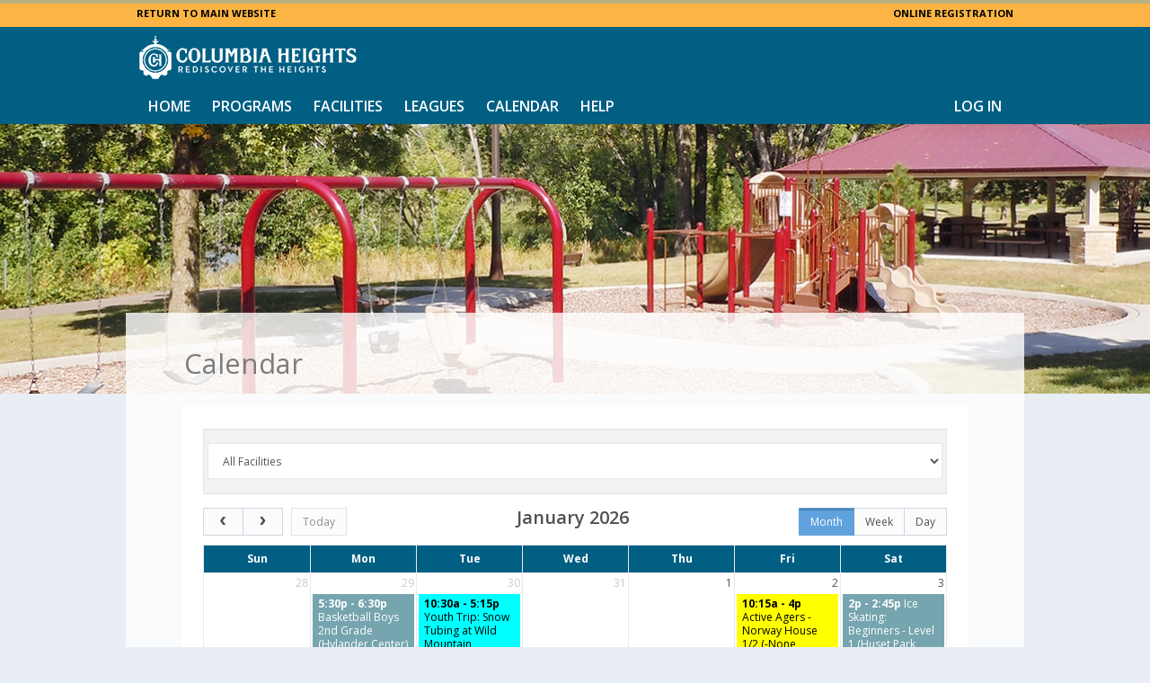

--- FILE ---
content_type: text/html; charset=utf-8
request_url: https://columbiaheightsmn.recdesk.com/Community/Calendar
body_size: 46510
content:
<!DOCTYPE html>
<html lang="en">
<head>
    <noscript>
        <meta http-equiv="refresh" content="0;url=/Community/Home/JavaScriptRequired">
    </noscript>

    <meta http-equiv="content-type" content="text/html; charset=UTF-8"><script type="text/javascript">window.NREUM||(NREUM={});NREUM.info = {"beacon":"bam.nr-data.net","errorBeacon":"bam.nr-data.net","licenseKey":"124e685bb6","applicationID":"171871940,171865490","transactionName":"NgBVY0RXDxACWhAPCw9KemF1GSICD1wKAgUTJlhZQkQODw9cFkktDwFSTw==","queueTime":0,"applicationTime":157,"agent":"","atts":""}</script><script type="text/javascript">(window.NREUM||(NREUM={})).init={ajax:{deny_list:["bam.nr-data.net"]},feature_flags:["soft_nav"]};(window.NREUM||(NREUM={})).loader_config={licenseKey:"124e685bb6",applicationID:"171871940",browserID:"171871961"};window.NREUM||(NREUM={}),__nr_require=function(t,e,n){function r(n){if(!e[n]){var i=e[n]={exports:{}};t[n][0].call(i.exports,function(e){var i=t[n][1][e];return r(i||e)},i,i.exports)}return e[n].exports}if("function"==typeof __nr_require)return __nr_require;for(var i=0;i<n.length;i++)r(n[i]);return r}({1:[function(t,e,n){function r(){}function i(t,e,n,r){return function(){return s.recordSupportability("API/"+e+"/called"),o(t+e,[u.now()].concat(c(arguments)),n?null:this,r),n?void 0:this}}var o=t("handle"),a=t(9),c=t(10),f=t("ee").get("tracer"),u=t("loader"),s=t(4),d=NREUM;"undefined"==typeof window.newrelic&&(newrelic=d);var p=["setPageViewName","setCustomAttribute","setErrorHandler","finished","addToTrace","inlineHit","addRelease"],l="api-",v=l+"ixn-";a(p,function(t,e){d[e]=i(l,e,!0,"api")}),d.addPageAction=i(l,"addPageAction",!0),d.setCurrentRouteName=i(l,"routeName",!0),e.exports=newrelic,d.interaction=function(){return(new r).get()};var m=r.prototype={createTracer:function(t,e){var n={},r=this,i="function"==typeof e;return o(v+"tracer",[u.now(),t,n],r),function(){if(f.emit((i?"":"no-")+"fn-start",[u.now(),r,i],n),i)try{return e.apply(this,arguments)}catch(t){throw f.emit("fn-err",[arguments,this,t],n),t}finally{f.emit("fn-end",[u.now()],n)}}}};a("actionText,setName,setAttribute,save,ignore,onEnd,getContext,end,get".split(","),function(t,e){m[e]=i(v,e)}),newrelic.noticeError=function(t,e){"string"==typeof t&&(t=new Error(t)),s.recordSupportability("API/noticeError/called"),o("err",[t,u.now(),!1,e])}},{}],2:[function(t,e,n){function r(t){if(NREUM.init){for(var e=NREUM.init,n=t.split("."),r=0;r<n.length-1;r++)if(e=e[n[r]],"object"!=typeof e)return;return e=e[n[n.length-1]]}}e.exports={getConfiguration:r}},{}],3:[function(t,e,n){var r=!1;try{var i=Object.defineProperty({},"passive",{get:function(){r=!0}});window.addEventListener("testPassive",null,i),window.removeEventListener("testPassive",null,i)}catch(o){}e.exports=function(t){return r?{passive:!0,capture:!!t}:!!t}},{}],4:[function(t,e,n){function r(t,e){var n=[a,t,{name:t},e];return o("storeMetric",n,null,"api"),n}function i(t,e){var n=[c,t,{name:t},e];return o("storeEventMetrics",n,null,"api"),n}var o=t("handle"),a="sm",c="cm";e.exports={constants:{SUPPORTABILITY_METRIC:a,CUSTOM_METRIC:c},recordSupportability:r,recordCustom:i}},{}],5:[function(t,e,n){function r(){return c.exists&&performance.now?Math.round(performance.now()):(o=Math.max((new Date).getTime(),o))-a}function i(){return o}var o=(new Date).getTime(),a=o,c=t(11);e.exports=r,e.exports.offset=a,e.exports.getLastTimestamp=i},{}],6:[function(t,e,n){function r(t,e){var n=t.getEntries();n.forEach(function(t){"first-paint"===t.name?l("timing",["fp",Math.floor(t.startTime)]):"first-contentful-paint"===t.name&&l("timing",["fcp",Math.floor(t.startTime)])})}function i(t,e){var n=t.getEntries();if(n.length>0){var r=n[n.length-1];if(u&&u<r.startTime)return;var i=[r],o=a({});o&&i.push(o),l("lcp",i)}}function o(t){t.getEntries().forEach(function(t){t.hadRecentInput||l("cls",[t])})}function a(t){var e=navigator.connection||navigator.mozConnection||navigator.webkitConnection;if(e)return e.type&&(t["net-type"]=e.type),e.effectiveType&&(t["net-etype"]=e.effectiveType),e.rtt&&(t["net-rtt"]=e.rtt),e.downlink&&(t["net-dlink"]=e.downlink),t}function c(t){if(t instanceof y&&!w){var e=Math.round(t.timeStamp),n={type:t.type};a(n),e<=v.now()?n.fid=v.now()-e:e>v.offset&&e<=Date.now()?(e-=v.offset,n.fid=v.now()-e):e=v.now(),w=!0,l("timing",["fi",e,n])}}function f(t){"hidden"===t&&(u=v.now(),l("pageHide",[u]))}if(!("init"in NREUM&&"page_view_timing"in NREUM.init&&"enabled"in NREUM.init.page_view_timing&&NREUM.init.page_view_timing.enabled===!1)){var u,s,d,p,l=t("handle"),v=t("loader"),m=t(8),g=t(3),y=NREUM.o.EV;if("PerformanceObserver"in window&&"function"==typeof window.PerformanceObserver){s=new PerformanceObserver(r);try{s.observe({entryTypes:["paint"]})}catch(h){}d=new PerformanceObserver(i);try{d.observe({entryTypes:["largest-contentful-paint"]})}catch(h){}p=new PerformanceObserver(o);try{p.observe({type:"layout-shift",buffered:!0})}catch(h){}}if("addEventListener"in document){var w=!1,b=["click","keydown","mousedown","pointerdown","touchstart"];b.forEach(function(t){document.addEventListener(t,c,g(!1))})}m(f)}},{}],7:[function(t,e,n){function r(t,e){if(!i)return!1;if(t!==i)return!1;if(!e)return!0;if(!o)return!1;for(var n=o.split("."),r=e.split("."),a=0;a<r.length;a++)if(r[a]!==n[a])return!1;return!0}var i=null,o=null,a=/Version\/(\S+)\s+Safari/;if(navigator.userAgent){var c=navigator.userAgent,f=c.match(a);f&&c.indexOf("Chrome")===-1&&c.indexOf("Chromium")===-1&&(i="Safari",o=f[1])}e.exports={agent:i,version:o,match:r}},{}],8:[function(t,e,n){function r(t){function e(){t(c&&document[c]?document[c]:document[o]?"hidden":"visible")}"addEventListener"in document&&a&&document.addEventListener(a,e,i(!1))}var i=t(3);e.exports=r;var o,a,c;"undefined"!=typeof document.hidden?(o="hidden",a="visibilitychange",c="visibilityState"):"undefined"!=typeof document.msHidden?(o="msHidden",a="msvisibilitychange"):"undefined"!=typeof document.webkitHidden&&(o="webkitHidden",a="webkitvisibilitychange",c="webkitVisibilityState")},{}],9:[function(t,e,n){function r(t,e){var n=[],r="",o=0;for(r in t)i.call(t,r)&&(n[o]=e(r,t[r]),o+=1);return n}var i=Object.prototype.hasOwnProperty;e.exports=r},{}],10:[function(t,e,n){function r(t,e,n){e||(e=0),"undefined"==typeof n&&(n=t?t.length:0);for(var r=-1,i=n-e||0,o=Array(i<0?0:i);++r<i;)o[r]=t[e+r];return o}e.exports=r},{}],11:[function(t,e,n){e.exports={exists:"undefined"!=typeof window.performance&&window.performance.timing&&"undefined"!=typeof window.performance.timing.navigationStart}},{}],ee:[function(t,e,n){function r(){}function i(t){function e(t){return t&&t instanceof r?t:t?u(t,f,a):a()}function n(n,r,i,o,a){if(a!==!1&&(a=!0),!l.aborted||o){t&&a&&t(n,r,i);for(var c=e(i),f=m(n),u=f.length,s=0;s<u;s++)f[s].apply(c,r);var p=d[w[n]];return p&&p.push([b,n,r,c]),c}}function o(t,e){h[t]=m(t).concat(e)}function v(t,e){var n=h[t];if(n)for(var r=0;r<n.length;r++)n[r]===e&&n.splice(r,1)}function m(t){return h[t]||[]}function g(t){return p[t]=p[t]||i(n)}function y(t,e){l.aborted||s(t,function(t,n){e=e||"feature",w[n]=e,e in d||(d[e]=[])})}var h={},w={},b={on:o,addEventListener:o,removeEventListener:v,emit:n,get:g,listeners:m,context:e,buffer:y,abort:c,aborted:!1};return b}function o(t){return u(t,f,a)}function a(){return new r}function c(){(d.api||d.feature)&&(l.aborted=!0,d=l.backlog={})}var f="nr@context",u=t("gos"),s=t(9),d={},p={},l=e.exports=i();e.exports.getOrSetContext=o,l.backlog=d},{}],gos:[function(t,e,n){function r(t,e,n){if(i.call(t,e))return t[e];var r=n();if(Object.defineProperty&&Object.keys)try{return Object.defineProperty(t,e,{value:r,writable:!0,enumerable:!1}),r}catch(o){}return t[e]=r,r}var i=Object.prototype.hasOwnProperty;e.exports=r},{}],handle:[function(t,e,n){function r(t,e,n,r){i.buffer([t],r),i.emit(t,e,n)}var i=t("ee").get("handle");e.exports=r,r.ee=i},{}],id:[function(t,e,n){function r(t){var e=typeof t;return!t||"object"!==e&&"function"!==e?-1:t===window?0:a(t,o,function(){return i++})}var i=1,o="nr@id",a=t("gos");e.exports=r},{}],loader:[function(t,e,n){function r(){if(!M++){var t=T.info=NREUM.info,e=m.getElementsByTagName("script")[0];if(setTimeout(u.abort,3e4),!(t&&t.licenseKey&&t.applicationID&&e))return u.abort();f(x,function(e,n){t[e]||(t[e]=n)});var n=a();c("mark",["onload",n+T.offset],null,"api"),c("timing",["load",n]);var r=m.createElement("script");0===t.agent.indexOf("http://")||0===t.agent.indexOf("https://")?r.src=t.agent:r.src=l+"://"+t.agent,e.parentNode.insertBefore(r,e)}}function i(){"complete"===m.readyState&&o()}function o(){c("mark",["domContent",a()+T.offset],null,"api")}var a=t(5),c=t("handle"),f=t(9),u=t("ee"),s=t(7),d=t(2),p=t(3),l=d.getConfiguration("ssl")===!1?"http":"https",v=window,m=v.document,g="addEventListener",y="attachEvent",h=v.XMLHttpRequest,w=h&&h.prototype,b=!1;NREUM.o={ST:setTimeout,SI:v.setImmediate,CT:clearTimeout,XHR:h,REQ:v.Request,EV:v.Event,PR:v.Promise,MO:v.MutationObserver};var E=""+location,x={beacon:"bam.nr-data.net",errorBeacon:"bam.nr-data.net",agent:"js-agent.newrelic.com/nr-1216.min.js"},O=h&&w&&w[g]&&!/CriOS/.test(navigator.userAgent),T=e.exports={offset:a.getLastTimestamp(),now:a,origin:E,features:{},xhrWrappable:O,userAgent:s,disabled:b};if(!b){t(1),t(6),m[g]?(m[g]("DOMContentLoaded",o,p(!1)),v[g]("load",r,p(!1))):(m[y]("onreadystatechange",i),v[y]("onload",r)),c("mark",["firstbyte",a.getLastTimestamp()],null,"api");var M=0}},{}],"wrap-function":[function(t,e,n){function r(t,e){function n(e,n,r,f,u){function nrWrapper(){var o,a,s,p;try{a=this,o=d(arguments),s="function"==typeof r?r(o,a):r||{}}catch(l){i([l,"",[o,a,f],s],t)}c(n+"start",[o,a,f],s,u);try{return p=e.apply(a,o)}catch(v){throw c(n+"err",[o,a,v],s,u),v}finally{c(n+"end",[o,a,p],s,u)}}return a(e)?e:(n||(n=""),nrWrapper[p]=e,o(e,nrWrapper,t),nrWrapper)}function r(t,e,r,i,o){r||(r="");var c,f,u,s="-"===r.charAt(0);for(u=0;u<e.length;u++)f=e[u],c=t[f],a(c)||(t[f]=n(c,s?f+r:r,i,f,o))}function c(n,r,o,a){if(!v||e){var c=v;v=!0;try{t.emit(n,r,o,e,a)}catch(f){i([f,n,r,o],t)}v=c}}return t||(t=s),n.inPlace=r,n.flag=p,n}function i(t,e){e||(e=s);try{e.emit("internal-error",t)}catch(n){}}function o(t,e,n){if(Object.defineProperty&&Object.keys)try{var r=Object.keys(t);return r.forEach(function(n){Object.defineProperty(e,n,{get:function(){return t[n]},set:function(e){return t[n]=e,e}})}),e}catch(o){i([o],n)}for(var a in t)l.call(t,a)&&(e[a]=t[a]);return e}function a(t){return!(t&&t instanceof Function&&t.apply&&!t[p])}function c(t,e){var n=e(t);return n[p]=t,o(t,n,s),n}function f(t,e,n){var r=t[e];t[e]=c(r,n)}function u(){for(var t=arguments.length,e=new Array(t),n=0;n<t;++n)e[n]=arguments[n];return e}var s=t("ee"),d=t(10),p="nr@original",l=Object.prototype.hasOwnProperty,v=!1;e.exports=r,e.exports.wrapFunction=c,e.exports.wrapInPlace=f,e.exports.argsToArray=u},{}]},{},["loader"]);</script>
    <meta name="viewport" content="width=device-width, initial-scale=1, maximum-scale=5">
    <title>Calendar</title>

    <meta name="DESCRIPTION" content="">
    <meta name="KEYWORDS" content="">
    <meta name="GENERATOR" content="">
    <meta name="AUTHOR" content="RecDesk">
    <meta name="RESOURCE-TYPE" content="DOCUMENT">
    <meta name="DISTRIBUTION" content="GLOBAL">
    <meta name="ROBOTS" content="INDEX, FOLLOW">
    <meta name="REVISIT-AFTER" content="1 DAYS">
    <meta name="RATING" content="GENERAL">

    <link rel="shortcut icon" type="image/x-icon" href="/Community/Assets/images/favicon.ico">
    <!-- CSS -->
    <link rel="stylesheet" href="//code.jquery.com/ui/1.11.3/themes/smoothness/jquery-ui.css" />
    <link rel="stylesheet" href="/Community/Assets/nifty/css/bootstrap.min.css" />
    <link href="//fonts.googleapis.com/css?family=Open+Sans:300,400,600,700&amp;subset=latin" rel="stylesheet">
    <link href="/Community/Assets/nifty/css/nifty.min.css" rel="stylesheet">
    <link href="/Community/Assets/nifty/plugins/font-awesome/css/font-awesome.min.css" rel="stylesheet">
    <link href="/Community/Assets/nifty/plugins/animate-css/animate.min.css" rel="stylesheet">
    <link href="/Community/Assets/nifty/plugins/pace/pace.min.css" rel="stylesheet">
    <link href="/Community/Assets/nifty/plugins/switchery/switchery.min.css" rel="stylesheet">
    <link href="/Community/Assets/nifty/plugins/bootstrap-select/bootstrap-select.min.css" rel="stylesheet">
    <link href="/Community/Assets/nifty/plugins/bootstrap-datepicker/bootstrap-datepicker.css" rel="stylesheet">

    <script src="/Community/Assets/nifty/plugins/pace/pace.min.js"></script>
    <!--JavaScript-->
    
    <script src="/Community/Assets/nifty/js/jquery-3.3.1.min.js"></script>
    <script src="//code.jquery.com/ui/1.11.4/jquery-ui.min.js"></script>
    <script src="/Community/Assets/nifty/js/bootstrap.min.js"></script>
    <script src="/Community/Assets/nifty/plugins/bootstrap-datepicker/bootstrap-datepicker.js"></script>
    <script src="/Community/Assets/js/jquery.maskedinput.min.js"></script>
    <script src="/Community/Assets/nifty/plugins/fast-click/fastclick.min.js"></script>
    <script src="/Community/Assets/nifty/plugins/switchery/switchery.min.js"></script>
    <script src="/Community/Assets/nifty/plugins/bootstrap-select/bootstrap-select.min.js"></script>

    <!-- Common RecDesk CSS -->

    <link rel="stylesheet" href="/Community/Assets/css/template.css?v=1.7-011726" />
    <link rel="stylesheet" href="/Community/Assets/css/nifty-custom.css?v=1.7-011726" />

    <!-- RecDesk Custom JS -->
    <script src="/Community/Assets/js/RDCCommon.js?v=1.7-011726"></script>

        <link rel="stylesheet" href="/Community/Clients/columbiaheightsmn/custom.css?v=1.7-16" />



    <script src="/Community/Assets/js/polyfill/polyfill.min.js?v=1.7-011726"></script>
    <script src="/Community/Assets/js/focus-visible/focus-visible.js?v=1.7-011726"></script>
    

    
	<script src="/Community/Assets/js/moment/moment2.13.0.min.js"></script>
	<script src="//cdnjs.cloudflare.com/ajax/libs/fullcalendar/3.9.0/fullcalendar.min.js"></script>
	<link rel="stylesheet" href="//cdnjs.cloudflare.com/ajax/libs/fullcalendar/3.9.0/fullcalendar.min.css" />
	<link rel="stylesheet" href="//cdnjs.cloudflare.com/ajax/libs/fullcalendar/3.9.0/fullcalendar.print.css" media="print" />
	<link href="/Community/Assets/css/fullCalendar-custom.css?v=03272018" rel="stylesheet" />


    <script>
		$(document).ready(function () {
			var method = "GET";
			if (method == "POST") $(this).blur();

			$("form").submit(function () {
				$("input[type=submit], button[type=submit]").attr("disabled", "disabled");
			});
		});
    </script>
</head>
<body>

        <div class="hidden-xs hidden-sm" role="banner">
            <div class="tb">
    <div class="container nobg">
        <div class="row">
            <div class="col-md-6">
                <a href="https://www.columbiaheightsmn.gov/departments/recreation/index.php" class="btm">RETURN TO MAIN WEBSITE</a>
            </div>
            <div class="col-md-6">
                <div class="pull-right olr">ONLINE REGISTRATION</div>
            </div>
        </div>
    </div>
</div>

<div class="headerbg">
    <div class="container">
        <img src="/Community/Clients/columbiaheightsmn/images/logo.png" class="logo">
    </div>
</div>

<div class="headerbg2">
    
</div>

<style>
.headerbg2 {
    background: url(/Community/Clients/columbiaheightsmn/images/headerbg.jpg) center center/cover no-repeat;
    height: 300px;
    width: 100%;
    position: absolute;
    top: 138px;
}
.logo {
    margin: 10px 0;
}
.headerbg {
    background: #005f83;
}
    .tb {
        background: #fcb545;
    }
    .btm, .btm:hover, .olr {
        font-weight: bold;
        font-size: 11px;
        color: #000;
        line-height: 30px;
    }
    .nobg {
        background: none;
    }
</style>
        </div>



    <div id="container" class="effect mainnav-out footer-fixed">
<header id="navbar" class="header-member">
	<div id="navbar-container" class="boxed">

		<!--Logo & name-->
		<div class="navbar-header">
			<a href="/Community/" class="navbar-brand">
				<div class="panel panel-primary panel-colorful pull-left pad-all brand-icon-text" style="padding-left: 10px; padding-right: 10px" title="Node: RD-PROD-N16-3">rec</div>
				<!--<img src="~/Assets/images/rdlogonew400.png" alt="RecDesk" class="brand-icon">-->
				<div class="brand-title">
					<span class="brand-text">desk</span>
				</div>
			</a>

			<ul class="nav navbar-top-links pull-left">
				<li class="tgl-menu-btn visible-xs visible-sm" style="top: 0;">
					<a class="mainnav-toggle slide" href="#">
						<i class="fa fa-navicon fa-lg"></i>
					</a>
				</li>
			</ul>
		</div>

		<div class="navbar-content clearfix hidden-xs hidden-sm">
			<ul class="nav navbar-top-links pull-left">
					<li class="hidden-xs ">
						<a href="/Community/Home">Home</a>
					</li>
					<li class="hidden-xs dropdown ">
						<a href="/Community/Program" class="dropdown-toggle" data-toggle="dropdown">Programs</a>

						<div class="dropdown-menu dropdown-menu-sm with-arrow panel-default">
							<ul class="head-list">
								<li>
									<a href="/Community/Program">All
									</a>
								</li>
									<li>
										<a href="/Community/Program?category=6">
											<span class="badge badge-rd-main pull-right">7</span>
											Active Agers 55+
										</a>
									</li>
									<li>
										<a href="/Community/Program?category=2">
											<span class="badge badge-rd-main pull-right">6</span>
											Adult
										</a>
									</li>
									<li>
										<a href="/Community/Program?category=4">
											<span class="badge badge-rd-main pull-right">2</span>
											All Ages
										</a>
									</li>
									<li>
										<a href="/Community/Program?category=3">
											<span class="badge badge-rd-main pull-right">29</span>
											Youth
										</a>
									</li>
							</ul>
						</div>
					</li>
					<li class='hidden-xs dropdown '>
						<a href="/Community/Facility" class="dropdown-toggle" data-toggle="dropdown">Facilities</a>
						<div class="dropdown-menu dropdown-menu-sm with-arrow panel-default">
							<ul class="head-list">
								<li>
									<a href="/Community/Facility">All
									</a>
								</li>
									<li>
										<a href="/Community/Facility?type=1">
											<span class="badge  badge-rd-main pull-right">1</span>
											General
										</a>
									</li>
									<li>
										<a href="/Community/Facility?type=4">
											<span class="badge  badge-rd-main pull-right">1</span>
											Hylander Center
										</a>
									</li>
									<li>
										<a href="/Community/Facility?type=3">
											<span class="badge  badge-rd-main pull-right">5</span>
											John P Murzyn Hall
										</a>
									</li>
									<li>
										<a href="/Community/Facility?type=2">
											<span class="badge  badge-rd-main pull-right">11</span>
											Parks
										</a>
									</li>
							</ul>
						</div>
					</li>
					<li class='hidden-xs dropdown '>
						<a href="/Community/League" class="dropdown-toggle" data-toggle="dropdown">Leagues</a>
						<div class="dropdown-menu dropdown-menu-sm with-arrow panel-default">
							<ul class="head-list">
								<li>
									<a href="/Community/League">Currently Running
									</a>
								</li>
							</ul>
						</div>
					</li>
					<li class="hidden-xs active">
						<a href="/Community/Calendar">Calendar</a>
					</li>
					<li class="hidden-xs ">
						<a href="/Community/Help">Help</a>
					</li>

			</ul>



			<ul class="nav navbar-top-links pull-right">
					<li >
						<a href="/Community/Member/Login">Log In</a>
					</li>
			</ul>


		</div>

	</div>

</header>

        <div class="boxed container" role="main">
            <div id="content-container">

                <div id="page-content">

                    



<div id="page-title" class="hidden-xs">
	<h1 class="page-header text-overflow">Calendar</h1>
</div>

<div id="page-body">
	<div class="row visible-xs">
		<div class="col-md-3">
			<div class="panel panel-rd-main" style="margin-right: 0;">
				<div class="panel-heading">
					<h3 class="panel-title">Calendar</h3>
				</div>
			</div>
		</div>
	</div>

	<div class="row">
		<div class="col-md-12">
			
		</div>
	</div>

	<div class="row">

		<div class="col-md-12">
			<div class="panel">
				<div class="panel-body">
					<style>
	#rd_use {
		display: block;
		border-top: 1px solid #ddd;
		padding: 10px 0 10px 15px;
		font-size: 18px;
		font-weight: 500;
		color: #3b8dd5;
		background: #f9f9f9;
		margin: -20px -15px 0 -15px;
	}
</style>

<div class="row">
	<div class="col-md-12">

		<div class="well pad-no pad-top mar-no">
            <div class="row pad-no mar-no">
                <div class="row">
                    <div class="col-xs-12" style="margin-bottom: 15px; height: 40px; line-height: 40px;">
                        <table width="100%" height="100%" border="0">
                            <tr>
                                <td width="100%" height="100%">
                                    <select name="FacilityID" id="FacilityID" aria-label="Select a facility" class="form-control" >
                                        <option value="-1">All Facilities</option>
                                                    <option value="23" >Gauvitte Park</option>
                                                    <option value="22" >Huset Park Ballfields</option>
                                                    <option value="4" >Huset Park East</option>
                                                    <option value="1" >Huset Park West</option>
                                                    <option value="2" >John P Murzyn Hall</option>
                                                            <option value="14" > - Edgemoor Room</option>
                                                            <option value="3" > - Senior Center</option>
                                                            <option value="21" > - Theater Room</option>
                                                    <option value="12" >Keyes Park</option>
                                                    <option value="11" >LaBelle Park</option>
                                                    <option value="10" >McKenna Park</option>
                                                    <option value="9" >Ostrander Park</option>
                                                    <option value="8" >Prestemon Park</option>
                                                    <option value="7" >Ramsdell Park</option>
                                                    <option value="6" >Silver Lake Park</option>
                                                    <option value="5" >Sullivan Lake Park</option>
                                    </select>
                                </td>
                            </tr>
                        </table>
                    </div>
                    <div class="col-xs-12">
                        <table width="100%" height="100%" border="0">
                            <tr>
                                <td width="100%" height="100%">
                                </td>
                            </tr>
                        </table>
                    </div>
                </div>
            </div>
		</div>

		<div class="modal fade" id="eventDetailModal" tabindex="-1" role="dialog">
			<div class="modal-dialog" role="document">
				<div class="modal-content">
					<div class="modal-header">
						<button type="button" class="close" data-dismiss="modal" aria-label="Close"><span aria-hidden="true">&times;</span></button>
						<h4 class="modal-title" id="exampleModalLabel">Event Detail</h4>
					</div>
					<div class="modal-body">
						<a href="#" id="rd_use"><i class="fa fa-calendar-o"></i>&nbsp;
							<span id="rd_use_txt"></span>
							<i class="fa fa-angle-right" id="rd_icon" style="font-size: 22px; float: right; margin-right: 15px; color: #ccc;"></i>
						</a>

						<div style="font-size: 13px; padding: 7px 0 3px; color: #666;">
							<span style="font-size: 12px;">Start time:</span>&nbsp;
							<div id="rd_starttime" style="font-weight: bold"></div>
						</div>
						<div style="font-size: 13px; padding: 3px 0; color: #666;">
							<span style="font-size: 12px;">End time:</span>&nbsp;
							<div id="rd_endtime" style="font-weight: bold"></div>
						</div>
						<div style="font-size: 13px; padding: 3px 0; color: #666;">
							
							<span style="font-size: 12px;">Where:</span><br />
							<a href="#" id="rd_facility" style="font-weight: bold; display: inline;"></a>
						</div>
						<div style="margin-top: 5px; font-size: 13px; color: #666;">
							<span id="rd_description" style="font-weight: normal"></span>
						</div>
					</div>
					<div class="modal-footer">
						<div id="rd_add_precart" 
							class="btn btn-default btn-block rd-btn-pre-cart-plus" 
							title="Select this item" 
							data-type="" 
							data-id="" 
							data-description="">
							<i class="fa fa-plus"></i> Select this Program
						</div>
						<div id="rd_remove_precart" 
							class="btn btn-default btn-block rd-btn-pre-cart-minus" 
							title="Remove this item" 
							data-type="" 
							data-id="" 
							data-description="">
							<i class="fa fa-minus"></i> Remove selected Program
						</div>

						<a href="#" class="btn btn-block btn-primary" id="rd_link">Go to Detail</a>
					</div>
				</div>
			</div>
		</div>

		<div id="calendar-overlay"></div>
		<div id="calendar" style="width: 100%; font-size: 12px; margin-bottom: 15px; margin-top: 15px;"></div>

		<div id="lastRetrievedMsg" style="font-size: 11px; color: gainsboro;"></div>

		<input type="hidden" id="InitDay" name="InitDay" value='17'/>
		<input type="hidden" id="InitMonth" name="InitMonth" value ='1'/>
		<input type="hidden" id="InitYear" name="InitYear" value='2026'/>

		<style>
			#calendar-overlay {
				width: 100%;
				position: absolute;	
				height: 50px;
				left: 0;
				top: 70px;
				display: block;
				z-index: 9999;
			}
		</style>
        <script>
			$(document).ready(function () {
				var initDate = moment($("#InitYear").val() + ' ' + $("#InitMonth").val() + ' ' + $("#InitDay").val(), 'YYYY M D');
				var lastRetrieved = "";
				var cacheProvider = "";

				$('#chkGetChildren').click(function () {
                    if ($('#chkGetChildren').is(':checked')) {
						location.href = "/Community/Calendar?facilityId=" + $("#FacilityID").val() + "&getChildren=true&mode=calendar";
                    }
					else {
                        location.href = "/Community/Calendar?facilityId=" + $("#FacilityID").val() + "&getChildren=false&mode=calendar";
                    }
				});

				$('#FacilityID').change(function () {
					if ($("#FacilityID").val() == "-1") {
						location.href = "/Community/Calendar";
					} else {
						location.href = "/Community/Calendar?facilityId=" + $("#FacilityID").val();
					}
					// $('#calendar').fullCalendar("refetchEvents");
				});

				$('#calendar').fullCalendar({
					theme: false,
					editable: false,
					height: "auto",
					aspectRatio: 1,
					defaultDate: initDate,
					nextDayThreshold: '00:00:00',
					fixedWeekCount: false,
					displayEventEnd: {
						month: false,
						basicWeek: false,
						'default': true
					},
					header: {
						left: 'prev,next today',
						center: 'title',
						right: 'month,agendaWeek,agendaDay'
					},
					views: {
						month: {
							eventLimit: 8
						}
					},

					eventClick: function (calEvent, jsEvent, view) {
						$.ajax({
							url: "/Community/Calendar/GetCalendarItem",
                        	dataType: "json",
                        	contentType: "application/json; charset=utf-8",
                        	type: "POST",
                        	data: JSON.stringify({
                        		type: calEvent.type,
                        		id: calEvent.id,
                        		facId: calEvent.facilityId,
                        		scheduleId: calEvent.scheduleId
                        	}),
                        	success: function (item) {
                        		$("#rd_use_txt").text(item.EventName);

                        		$("#rd_use").attr("href", item.EventUrl == "#" ? "javascript:;" : item.EventUrl);
                        		$("#rd_use").css("color", item.EventUrl == "#" ? "#666" : "#3B8DD5");
                        		$("#rd_use").css("cursor", item.EventUrl == "#" ? "default" : "pointer");
                        		$("#rd_icon").css("display", item.EventUrl == "#" ? "none" : "inline-block")

                        		$('#rd_facility').text(item.FacilityName);
                        		$('#rd_facility').css("color", item.FacilityUrl == "#" ? "#666" : "#3b8dd5");
                        		$('#rd_facility').attr("href", item.FacilityUrl == "#" ? "javascript:;" : item.FacilityUrl);
                        		$("#rd_facility").css("cursor", item.FacilityUrl == "#" ? "default" : "pointer");
                        		$("#rd_starttime").text(format_as_display_date_time(calEvent.start, 'dddd MM/DD/YYYY h:mm A'));
                        		$("#rd_endtime").text(format_as_display_date_time(calEvent.end, 'dddd MM/DD/YYYY h:mm A'));
                        		$("#rd_description").text(item.Description);
                        		$("#rd_link").attr("href", item.EventUrl);
                        		$('#eventDetailModal').modal('toggle');

                        		$("#rd_link").css("display", (item.EventUrl == "#" ? "none" : "block"));

                        		// Pre Cart stuff
                        		itemPreCart(item);
                        	}
                        });

                    },

					events: function (start, end, timezone, callback) {
						disableButtons();
                		var parmStart = (start.toDate().getMonth() + 1) + '/' + start.toDate().getDate() + '/' + start.toDate().getFullYear();
                		var parmEnd = (end.toDate().getMonth() + 1) + '/' + end.toDate().getDate() + '/' + end.toDate().getFullYear();
                		var currentFacilityId = parseInt($('#FacilityID').val());

                		var newCalDate = $('#calendar').fullCalendar('getDate');
                		$("#InitDay").val(newCalDate.date());
                		$("#InitMonth").val(newCalDate.month() + 1);
                		$("#InitYear").val(newCalDate.year());

                		var params = {
                			facilityId: parseInt(currentFacilityId),
                			startDate: parmStart,
                			endDate: parmEnd,
							getChildren: 'false',
							SelectedView: $('#calendar').fullCalendar('getView').type,
							SelectedMonth: $("#calendar").fullCalendar('getDate').format("M"),
							SelectedYear: $("#calendar").fullCalendar('getDate').format("Y")
                		};

                		$.ajax({
                			url: "/Community/Calendar/GetCalendarItems",
                        	dataType: "json",
                        	contentType: "application/json; charset=utf-8",
                        	type: "POST",
                        	data: JSON.stringify(params),
                        	success: function (doc) {
                        		var events = [];
                        		$(doc.Events).each(function (i, obj) {
                        		    events.push({
                        		        type: obj.EventType,
                        		        id: obj.EventId,
                        		        scheduleId: obj.EventScheduleId,

                        		        title: obj.EventName,
                        		        facilityName: obj.FacilityName,
                        		        facilityId: obj.FacilityId,
                        		        memberName: obj.MemberName,
                        		        allDay: obj.AllDay,

                        		        color: obj.ItemColor,
                        		        textColor: obj.FontColor,
                        				start: obj.StartTimeISO8601,
                        				end: obj.EndTimeISO8601
                        			});
                        		});

                        		lastRetrieved = doc.DateRetrieved;
                        		cacheProvider = doc.CacheProvider;

                        		$("#lastRetrievedMsg").html("Last retrieved " + moment(lastRetrieved).format("MM/DD/YYYY HH:mm A") + (cacheProvider != "" && cacheProvider != null ? " (" + cacheProvider + ")" : ""));

                        		callback(events);

                        		enableButtons();
                        	}
                        });
                    }
                });
            });

			function itemPreCart(item) {
				if (item.EventType != "P" || !item.AllowPreCart || item.EventUrl == "#") {
					$("#rd_add_precart").css("display", "none");
					$("#rd_remove_precart").css("display", "none");
					return;
				}

				// If program allows pre cart
				if (item.AllowPreCart) {
					$("#rd_remove_precart").css("display", item.InPreCart ? "block" : "none");
					$("#rd_add_precart").css("display", item.InPreCart ? "none" : "block");

					$("#rd_remove_precart").data("id", item.EventId);
					$("#rd_remove_precart").data("type", "PGM");
					$("#rd_remove_precart").data("description", item.PreCartName);

					$("#rd_add_precart").data("id", item.EventId);
					$("#rd_add_precart").data("type", "PGM");
					$("#rd_add_precart").data("description", item.PreCartName);

				}
			}

			function format_as_iso_date(inDate) {
				return moment(inDate).format("YYYY-MM-DDT00:00:30Z"); //$.fullCalendar.formatDate(inDate, "yyyy-MM-dd'T'00:00:30Z");
			}

			function format_as_display_date_time(inDate, format) {
				return moment(inDate).format(format);
			}

			function disableButtons() {
				$("#calendar-overlay").css("display", "block");
			}
			function enableButtons() {
				$("#calendar-overlay").css("display", "none");
			}


        </script>
	</div>
</div>

				</div>
			</div>
		</div>

	</div>

	<div class="row">
		<div class="col-md-12">
			
		</div>
	</div>
</div>

<script>
	$(document).ready(function () {
		$(".rd-btn-pre-cart-plus").click(function () {
			addToPreCart($(this).data("type"), $(this).data("id"), $(this).data("description"));
			// change colors
			$(this).closest("tr").addClass("rd-item-selected")
				.next().addClass("rd-item-selected-info")
				.next().addClass("rd-item-selected-info");
			$(this).closest("tr").find(".rd-btn-pre-cart-minus").css("display", "inline-block");
			$(this).css("display", "none");

			// if it is in a modal (calendar)
			var isModal = $(this).closest(".modal-footer").length > 0;
			if (isModal)
				$(this).closest(".modal-footer").find(".rd-btn-pre-cart-minus").css("display", "inline-block");
		});

		$(".rd-btn-pre-cart-minus").click(function () {
			removeFromPreCart($(this).data("type"), $(this).data("id"), $(this).data("description"));
			// change colors
			$(this).closest("tr").removeClass("rd-item-selected")
				.next().removeClass("rd-item-selected-info")
				.next().removeClass("rd-item-selected-info");
			$(this).closest("tr").find(".rd-btn-pre-cart-plus").css("display", "inline-block");
			$(this).css("display", "none");

			// if it is in a modal (calendar)
			var isModal = $(this).closest(".modal-footer").length > 0;
			if (isModal)
				$(this).closest(".modal-footer").find(".rd-btn-pre-cart-plus").css("display", "inline-block");
		});

		
	});

	// This function should be available from ALL item lists
	function addToPreCart(type, id, description) {
		if (type == null || id == null || description == null) {
			alert("Error: Can't add to pre cart");
			return;
		}

		$.ajax({
			url: "/Community/PreCart/AddToPreCart",
			dataType: "json",
			contentType: "application/json; charset=utf-8",
			type: "POST",
			data: JSON.stringify({ Type: type, Id: id, Description: description }),
			success: function (data) {
				renderPreCart(data);
			},
			error: function () {
				alert("Couldn't add to pre cart. Please try again later");
			}
		});
	}

	function removeFromPreCart(type, id, description) {
		if (type == null || id == null || description == null) {
			alert("Error: Can't remove from pre cart");
			return;
		}

		$.ajax({
			url: "/Community/PreCart/RemoveFromPreCart",
			dataType: "json",
			contentType: "application/json; charset=utf-8",
			type: "POST",
			data: JSON.stringify({ Type: type, Id: id, Description: description }),
			success: function (data) {
				renderPreCart(data);
			},
			error: function () {
				alert("Couldn't remove from pre cart. Please try again later");
			}
		});
	}
</script>





                </div>
            </div>

<div class="visible-xs visible-sm">
	<nav id="mainnav-container">
		<div id="mainnav">

			<!--Menu-->
			<!--================================-->
			<div id="mainnav-menu-wrap">
				<div class="nano has-scrollbar">
					<div class="nano-content" tabindex="0" style="right: -17px;">
						<ul id="mainnav-menu" class="list-group">

							<!--Menu list item-->

							<!-- Home (always visible on mobile) -->
							<li class=''>
								<a href="/Community/Home">
									<i class="fa fa-home"></i>
									<span class="menu-title" style="font-weight: 600; color: #fff">Home
									</span>
								</a>
							</li>
							<li class="list-divider"></li>

								<li class=''>
									<a href="#">
										<i class="fa fa-th"></i>
										<span class="menu-title">Programs</span>
										<i class="arrow"></i>
									</a>

									<ul class="collapse" aria-expanded="false" style="height: 0px;">
										<li>
											<a href="/Community/Program">All</a>
										</li>
											<li>
												<a href="/Community/Program?category=6">
													<span class="badge badge-warning pull-right">7</span>
													Active Agers 55+
												</a>
											</li>
											<li>
												<a href="/Community/Program?category=2">
													<span class="badge badge-warning pull-right">6</span>
													Adult
												</a>
											</li>
											<li>
												<a href="/Community/Program?category=4">
													<span class="badge badge-warning pull-right">2</span>
													All Ages
												</a>
											</li>
											<li>
												<a href="/Community/Program?category=3">
													<span class="badge badge-warning pull-right">29</span>
													Youth
												</a>
											</li>
									</ul>
								</li>
								<li class=''>
									<a href="#">
										<i class="fa fa-building-o"></i>
										<span class="menu-title">Facilities</span>
										<i class="arrow"></i>
									</a>

									<ul class="collapse" aria-expanded="false" style="height: 0px;">
										<li>
											<a href="/Community/Facility">All</a>
										</li>
											<li>
												<a href="/Community/Facility?type=1">
													<span class="badge badge-warning pull-right">1</span>
													General
												</a>
											</li>
											<li>
												<a href="/Community/Facility?type=4">
													<span class="badge badge-warning pull-right">1</span>
													Hylander Center
												</a>
											</li>
											<li>
												<a href="/Community/Facility?type=3">
													<span class="badge badge-warning pull-right">5</span>
													John P Murzyn Hall
												</a>
											</li>
											<li>
												<a href="/Community/Facility?type=2">
													<span class="badge badge-warning pull-right">11</span>
													Parks
												</a>
											</li>
									</ul>
								</li>
								<li class=''>
									<a href="#">
										<i class="fa fa-group"></i>
										<span class="menu-title">Leagues</span>
										<i class="arrow"></i>
									</a>

									<ul class="collapse" aria-expanded="false" style="height: 0px;">
										<li>
											<a href="/Community/League">All</a>
										</li>
									</ul>
								</li>
								<li class='active-sub'>
									<a href="/Community/Calendar" data-original-title="" title="">
										<i class="fa fa-calendar"></i>
										<span class="menu-title">Calendar</span>
									</a>
								</li>
								<li class='active-sub'>
									<a href="/Community/Help" data-original-title="" title="">
										<i class="fa fa-calendar"></i>
										<span class="menu-title">Help</span>
									</a>
								</li>

							<li class="list-divider"></li>
								<li class="">
									<a href="/Community/Member/Login" data-original-title="" title="">
										<i class="fa fa-lock"></i>
										<span class="menu-title">Log in
										</span>
									</a>
								</li>
																				</ul>


					</div>
					<div class="nano-pane" style="display: none;">
						<div class="nano-slider" style="height: 20px; transform: translate(0px, 0px);"></div>
					</div>
				</div>
			</div>
			<!--================================-->
			<!--End menu-->

		</div>
	</nav>
</div>
        </div>

        <div class="container-fluid">

            <div id="footer" class="visible-xs text-center" style="padding-left: 5px;padding-right: 5px">
    <div class="" style="font-size: 14px"><icon class="fa fa-map-marker"></icon>&nbsp;Columbia Heights Recreation Department</div>
    <!--<p>© 2016 RecDesk</p>-->
</div>

            

                <div class="hidden-xs hidden-sm">
                    <div class="footer-container">
	<div class="footer-content container text-right ">
		POWERED BY
		<a href="http://www.recdesk.com" target="_blank">
			<img src="/Community/Assets/images/smalllogowhite.png" class="footer-logo" />
		</a>
	</div>
</div>

<style>
    .footer-container {
	    background: #2e3f56;
	    position: absolute;
    	bottom: 0;
    	left: 0;
    	width: 100%;
	}
	
    .footer-content {
        background: none;
    	padding: 10px 20px;
    	color: white;
    	font-size: 11px;
    	line-height: 18px;
    	font-weight: bold;
    	text-transform: uppercase;
    }
    
    .footer-logo {
    	height: 18px;
    }
</style>
                </div>
        </div>

    </div>


    <!-- Pre Cart -->

<div id="rd-pre-cart" style="display: none;">
	<div class="row">
		<div class="col-md-4 col-xs-6">
			<span id="rd-pre-cart-items">
			</span>
		</div>
	<div class="col-md-8 col-xs-6" style="padding: 0;">
		<button type="button" id="rd-add-pre-cart" class="btn btn-md btn-warning" style="font-weight: bold; border-radius: 7px;">Add to Cart</button>
		<button type="button" id="rd-clear-pre-cart" class="btn btn-md btn-default" style="border-radius: 7px;">Clear All</button>
	</div>
	</div>
</div>

<script>
	$(document).ready(function () {
		$("#rd-clear-pre-cart").click(function () {
			clearPreCart();
		});

		$("#rd-add-pre-cart").click(function () {
			location.href = "/Community/PreCart/AssignSelectedItems";
		});
	});

	function clearPreCart() {
		$.ajax({
			url: "/Community/PreCart/ClearPreCart",
			dataType: "json",
			contentType: "application/json; charset=utf-8",
			type: "POST",
			data: JSON.stringify({}),
			success: function (data) {
				renderPreCart();
			},
			error: function () {
				alert("Couldn't clear pre cart. Please try again later");
			}
		});
	}

	function renderPreCart(items) {
		// clear all
		if (items == null || items.length == 0) {
			if ($("#rd-pre-cart").css("display") == "block")
				$("#rd-pre-cart").slideToggle(); // hide
			$("#rd-pre-cart-items").html("");
			$(".rd-item-selected").removeClass("rd-item-selected")
			$(".rd-item-selected-info").removeClass("rd-item-selected-info");
			$(".rd-btn-pre-cart-plus").css("display", "inline-block");
			$(".rd-btn-pre-cart-minus").css("display", "none");
			return;
		}

		// show pre cart div
		if ($("#rd-pre-cart").css("display") == "none")
			$("#rd-pre-cart").slideToggle(); // show
		$("#rd-pre-cart-items").html(items.length == 1 ? "1 program selected" : items.length + " programs selected");
	}

	// Hides pre cart bar on current page
	function hidePreCartBar() {
		$("#rd-pre-cart").css("display", "none");
	}
	function showPreCartBar() {
		$("#rd-pre-cart").css("display", "block");
	}
</script>

<!-- / End Pre Cart -->

    <!-- Nifty JS (must be at the bottom of the page) -->
    <script src="/Community/Assets/nifty/js/nifty.min.js"></script>

    <!-- Allows to determine size of the screen/device -->
    <div class="device-xs visible-xs" style="height: 0;"></div>
    <div class="device-sm visible-sm" style="height: 0;"></div>
    <div class="device-md visible-md" style="height: 0;"></div>
    <div class="device-lg visible-lg" style="height: 0;"></div>

    <script>
        (function (i, s, o, g, r, a, m) {
            i['GoogleAnalyticsObject'] = r; i[r] = i[r] || function () {
                (i[r].q = i[r].q || []).push(arguments)
            }, i[r].l = 1 * new Date(); a = s.createElement(o),
                m = s.getElementsByTagName(o)[0]; a.async = 1; a.src = g; m.parentNode.insertBefore(a, m)
        })(window, document, 'script', 'https://www.google-analytics.com/analytics.js', 'ga');

        ga('create', 'UA-77487737-1', 'auto');
        ga('send', 'pageview');

    </script>

    <div id="fb-root"></div>

    <script>
        (function (d, s, id) {
            var js, fjs = d.getElementsByTagName(s)[0];
            if (d.getElementById(id)) return;
            js = d.createElement(s); js.id = id;
            js.src = "//connect.facebook.net/en_US/all.js#xfbml=1&version=v2.6";
            fjs.parentNode.insertBefore(js, fjs);
        }(document, 'script', 'facebook-jssdk'));
    </script>
</body>
</html>


--- FILE ---
content_type: text/css
request_url: https://columbiaheightsmn.recdesk.com/Community/Clients/columbiaheightsmn/custom.css?v=1.7-16
body_size: 3106
content:
@media (min-width: 992px) { .container {width:970px;}@media (min-width: 992px){.container {width:970px;}}@media (min-width: 1200px){.container {width:1000px;}}.navbar-header {display:none;}.navbar-content {margin-left:0px;}.navbar-content {width:970px;margin:0 auto !important;}@media (min-width: 992px){.navbar-content {width:970px;}}@media (min-width: 1200px){.navbar-content {width:1000px;}}#navbar-container {background:#005f83;}.navbar-top-links>li>a {text-transform:uppercase;font-size:16px;color:#ffffff;height:40px;font-weight:600;}.navbar-top-links>li>a:hover ,.navbar-top-links>.open>a:focus {background:#01729d;color:#ffffff;}body {background:#e9eef5;}.boxed.container {background:rgba(255, 255, 255, 0.8);border-left:none;border-right:none;box-shadow:none;padding-right:15px;padding-left:15px;margin-top:250px;}#page-content {padding:20px 25px 0;}#navbar-container {box-shadow:0 2px 0 -1px rgba(0, 0, 0, 0.05);}#content-container {border:none;background:none;padding-top:0;}.panel-rd-filter .panel-heading {background-color:#f5f5f5;border-color:#262626;color:#515151;}.rd-filter-content .panel-footer {background-color:#f0f2f4;color:#3a7cb7;border-color:#eaedf0;padding:5px 0;font-weight:600;font-size:12px;}.panel-rd-main .panel-heading {background-color:#005f83;border-color:#005f83;color:#ffffff;}.panel-rd-main-dark .panel-heading {background-color:#509f9a;border-color:#3f7d79;color:#ffffff;}#container .table .category-header {background-color:#e9f9ff;border-top:1px solid #0085b6;border-bottom:1px solid #0085b6;font-size:14px;color:#666666;}.sub-category-header {background-color:#f9f9f9;}.results .sub-category-header a {color:#266fb0;}.results .panel-footer {background-color:#f0f2f4;color:#515151;border-color:#eaedf0;}.rd-btn-back {background-color:#005f83;border-color:#ffffff;color:#ffffff;}#container .fc-row.fc-widget-header table th {background-color:#005f83;color:#ffffff;}#page-title .page-header {font-weight:400;}.bg-primary {background:#006083;border:1px solid #004d6a;}.bg-mint {background:#509f9a;border:1px solid #478e89;}#login-acct-btn {background:#005f83;border-color:#004d6a;font-weight:bold;text-transform:uppercase;color:white;}#create-acct-btn {background:#509f9a;border-color:#478e89;font-weight:bold;text-transform:uppercase;color:white;}.footer-container {background:#56758c;position:absolute;bottom:0;left:0;width:100%;}.footer-content {width:970px;margin:0 auto;}@media (min-width: 992px){.footer-content {width:970px;margin:0 auto;}}@media (min-width: 1200px){.footer-content {width:1000px;margin:0 auto;}}.footer-content {padding:10px 20px;color:#ffffff;font-size:11px;line-height:18px;font-weight:bold;text-transform:uppercase;}.footer-logo {height:18px;}.cms-widget .panel-body {padding:5px 20px;}.panel-title {font-size:16px;font-weight:400;}.panel-control .nav-tabs>li:not(.active) {opacity:1 !important;font-weight:600;} }

--- FILE ---
content_type: text/css
request_url: https://columbiaheightsmn.recdesk.com/Community/Assets/css/fullCalendar-custom.css?v=03272018
body_size: 643
content:
.fc-event,
.fc-event:hover,
.ui-widget .fc-event {
  cursor: pointer; }

.fc-time,
.fc-title {
  font-size: 12px; }

a.fc-more {
  font-size: 12px; }

.fc-day-grid-event .fc-content {
  /* remove one-line tall restriction on minth view*/
  white-space: normal; }

.fc-more-popover .fc-event-container {
  max-height: 450px;
  overflow-y: scroll; }

/*# sourceMappingURL=fullCalendar-custom.css.map */


--- FILE ---
content_type: text/css; charset=utf-8
request_url: https://cdnjs.cloudflare.com/ajax/libs/fullcalendar/3.9.0/fullcalendar.print.css
body_size: 725
content:
/*!
 * FullCalendar v3.9.0
 * Docs & License: https://fullcalendar.io/
 * (c) 2018 Adam Shaw
 */
/*!
 * FullCalendar v3.9.0 Print Stylesheet
 * Docs & License: https://fullcalendar.io/
 * (c) 2018 Adam Shaw
 */
/*
 * Include this stylesheet on your page to get a more printer-friendly calendar.
 * When including this stylesheet, use the media='print' attribute of the <link> tag.
 * Make sure to include this stylesheet IN ADDITION to the regular fullcalendar.css.
 */
.fc {
  max-width: 100% !important; }

/* Global Event Restyling
--------------------------------------------------------------------------------------------------*/
.fc-event {
  background: #fff !important;
  color: #000 !important;
  page-break-inside: avoid; }

.fc-event .fc-resizer {
  display: none; }

/* Table & Day-Row Restyling
--------------------------------------------------------------------------------------------------*/
.fc th,
.fc td,
.fc hr,
.fc thead,
.fc tbody,
.fc-row {
  border-color: #ccc !important;
  background: #fff !important; }

/* kill the overlaid, absolutely-positioned components */
/* common... */
.fc-bg,
.fc-bgevent-skeleton,
.fc-highlight-skeleton,
.fc-helper-skeleton,
.fc-bgevent-container,
.fc-business-container,
.fc-highlight-container,
.fc-helper-container {
  display: none; }

/* don't force a min-height on rows (for DayGrid) */
.fc tbody .fc-row {
  height: auto !important;
  /* undo height that JS set in distributeHeight */
  min-height: 0 !important;
  /* undo the min-height from each view's specific stylesheet */ }

.fc tbody .fc-row .fc-content-skeleton {
  position: static;
  /* undo .fc-rigid */
  padding-bottom: 0 !important;
  /* use a more border-friendly method for this... */ }

.fc tbody .fc-row .fc-content-skeleton tbody tr:last-child td {
  /* only works in newer browsers */
  padding-bottom: 1em;
  /* ...gives space within the skeleton. also ensures min height in a way */ }

.fc tbody .fc-row .fc-content-skeleton table {
  /* provides a min-height for the row, but only effective for IE, which exaggerates this value,
     making it look more like 3em. for other browers, it will already be this tall */
  height: 1em; }

/* Undo month-view event limiting. Display all events and hide the "more" links
--------------------------------------------------------------------------------------------------*/
.fc-more-cell,
.fc-more {
  display: none !important; }

.fc tr.fc-limited {
  display: table-row !important; }

.fc td.fc-limited {
  display: table-cell !important; }

.fc-popover {
  display: none;
  /* never display the "more.." popover in print mode */ }

/* TimeGrid Restyling
--------------------------------------------------------------------------------------------------*/
/* undo the min-height 100% trick used to fill the container's height */
.fc-time-grid {
  min-height: 0 !important; }

/* don't display the side axis at all ("all-day" and time cells) */
.fc-agenda-view .fc-axis {
  display: none; }

/* don't display the horizontal lines */
.fc-slats,
.fc-time-grid hr {
  /* this hr is used when height is underused and needs to be filled */
  display: none !important;
  /* important overrides inline declaration */ }

/* let the container that holds the events be naturally positioned and create real height */
.fc-time-grid .fc-content-skeleton {
  position: static; }

/* in case there are no events, we still want some height */
.fc-time-grid .fc-content-skeleton table {
  height: 4em; }

/* kill the horizontal spacing made by the event container. event margins will be done below */
.fc-time-grid .fc-event-container {
  margin: 0 !important; }

/* TimeGrid *Event* Restyling
--------------------------------------------------------------------------------------------------*/
/* naturally position events, vertically stacking them */
.fc-time-grid .fc-event {
  position: static !important;
  margin: 3px 2px !important; }

/* for events that continue to a future day, give the bottom border back */
.fc-time-grid .fc-event.fc-not-end {
  border-bottom-width: 1px !important; }

/* indicate the event continues via "..." text */
.fc-time-grid .fc-event.fc-not-end:after {
  content: "..."; }

/* for events that are continuations from previous days, give the top border back */
.fc-time-grid .fc-event.fc-not-start {
  border-top-width: 1px !important; }

/* indicate the event is a continuation via "..." text */
.fc-time-grid .fc-event.fc-not-start:before {
  content: "..."; }

/* time */
/* undo a previous declaration and let the time text span to a second line */
.fc-time-grid .fc-event .fc-time {
  white-space: normal !important; }

/* hide the the time that is normally displayed... */
.fc-time-grid .fc-event .fc-time span {
  display: none; }

/* ...replace it with a more verbose version (includes AM/PM) stored in an html attribute */
.fc-time-grid .fc-event .fc-time:after {
  content: attr(data-full); }

/* Vertical Scroller & Containers
--------------------------------------------------------------------------------------------------*/
/* kill the scrollbars and allow natural height */
.fc-scroller,
.fc-day-grid-container,
.fc-time-grid-container {
  /* */
  overflow: visible !important;
  height: auto !important; }

/* kill the horizontal border/padding used to compensate for scrollbars */
.fc-row {
  border: 0 !important;
  margin: 0 !important; }

/* Button Controls
--------------------------------------------------------------------------------------------------*/
.fc-button-group,
.fc button {
  display: none;
  /* don't display any button-related controls */ }
